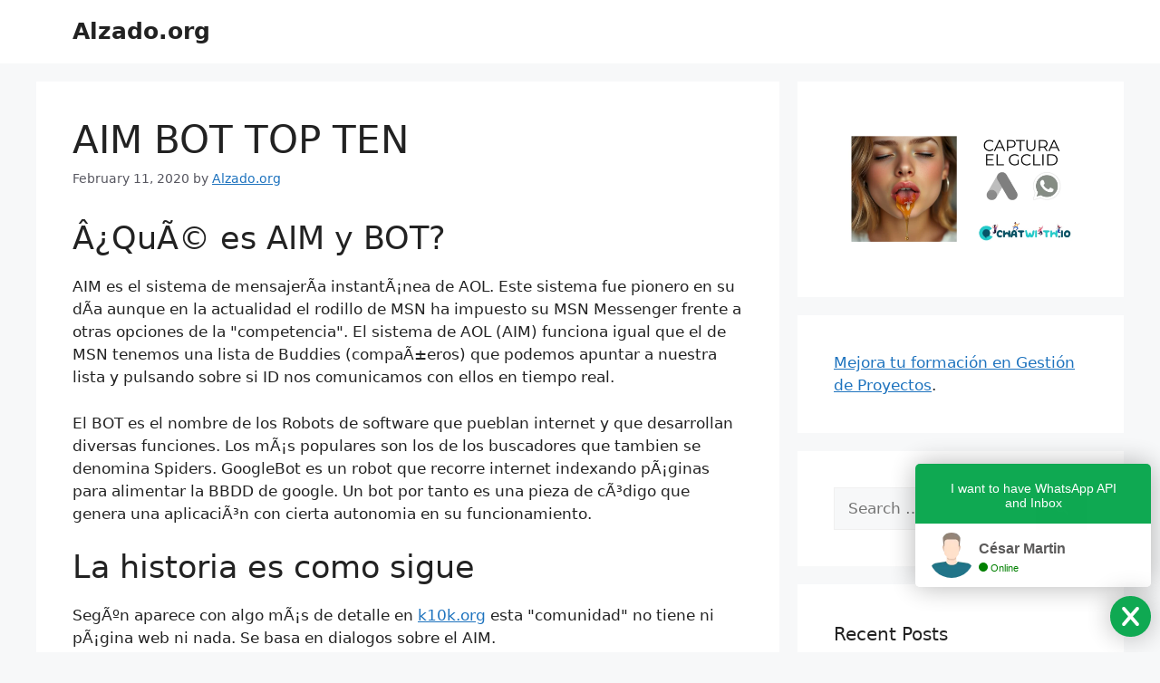

--- FILE ---
content_type: text/html; charset=utf-8
request_url: https://www.google.com/recaptcha/api2/aframe
body_size: 266
content:
<!DOCTYPE HTML><html><head><meta http-equiv="content-type" content="text/html; charset=UTF-8"></head><body><script nonce="K2-O7Q86yHUeZn11TysmrA">/** Anti-fraud and anti-abuse applications only. See google.com/recaptcha */ try{var clients={'sodar':'https://pagead2.googlesyndication.com/pagead/sodar?'};window.addEventListener("message",function(a){try{if(a.source===window.parent){var b=JSON.parse(a.data);var c=clients[b['id']];if(c){var d=document.createElement('img');d.src=c+b['params']+'&rc='+(localStorage.getItem("rc::a")?sessionStorage.getItem("rc::b"):"");window.document.body.appendChild(d);sessionStorage.setItem("rc::e",parseInt(sessionStorage.getItem("rc::e")||0)+1);localStorage.setItem("rc::h",'1769098980942');}}}catch(b){}});window.parent.postMessage("_grecaptcha_ready", "*");}catch(b){}</script></body></html>